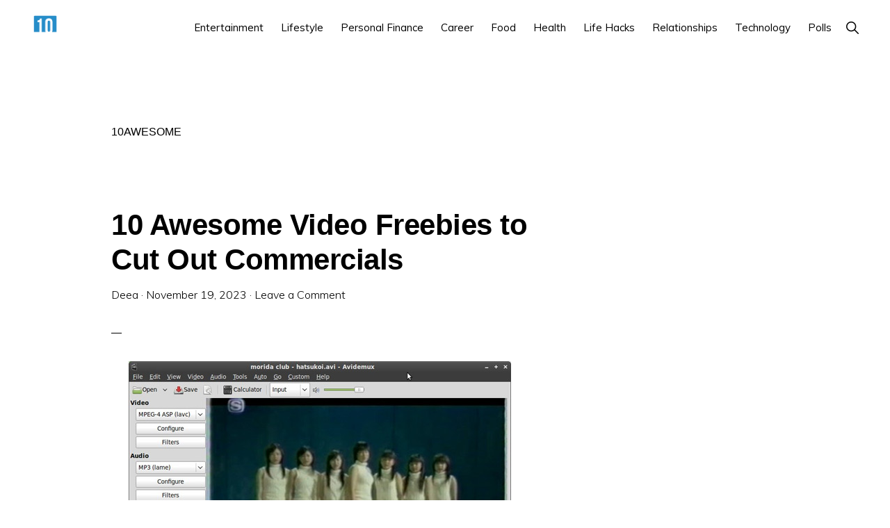

--- FILE ---
content_type: text/html; charset=UTF-8
request_url: https://10awesome.com/category/10awesome/
body_size: 10051
content:
<!DOCTYPE html>
<html lang="en-US">
<head >
<meta charset="UTF-8" />
<meta name="viewport" content="width=device-width, initial-scale=1" />
<meta name='robots' content='index, follow, max-image-preview:large, max-snippet:-1, max-video-preview:-1' />

	<!-- This site is optimized with the Yoast SEO plugin v23.0 - https://yoast.com/wordpress/plugins/seo/ -->
	<title>10Awesome Archives - https://10awesome.com</title>
	<link rel="canonical" href="https://10awesome.com/category/10awesome/" />
	<link rel="next" href="https://10awesome.com/category/10awesome/page/2/" />
	<script type="application/ld+json" class="yoast-schema-graph">{"@context":"https://schema.org","@graph":[{"@type":"CollectionPage","@id":"https://10awesome.com/category/10awesome/","url":"https://10awesome.com/category/10awesome/","name":"10Awesome Archives - https://10awesome.com","isPartOf":{"@id":"https://10awesome.com/#website"},"breadcrumb":{"@id":"https://10awesome.com/category/10awesome/#breadcrumb"},"inLanguage":"en-US"},{"@type":"BreadcrumbList","@id":"https://10awesome.com/category/10awesome/#breadcrumb","itemListElement":[{"@type":"ListItem","position":1,"name":"Home","item":"https://10awesome.com/"},{"@type":"ListItem","position":2,"name":"10Awesome"}]},{"@type":"WebSite","@id":"https://10awesome.com/#website","url":"https://10awesome.com/","name":"https://10awesome.com","description":"Awesome Top 10 Lists!","publisher":{"@id":"https://10awesome.com/#organization"},"potentialAction":[{"@type":"SearchAction","target":{"@type":"EntryPoint","urlTemplate":"https://10awesome.com/?s={search_term_string}"},"query-input":"required name=search_term_string"}],"inLanguage":"en-US"},{"@type":"Organization","@id":"https://10awesome.com/#organization","name":"https://10awesome.com","url":"https://10awesome.com/","logo":{"@type":"ImageObject","inLanguage":"en-US","@id":"https://10awesome.com/#/schema/logo/image/","url":"https://10awesome.com/wp-content/uploads/2016/11/10Awesome-square-logo-white-72-PNG.png","contentUrl":"https://10awesome.com/wp-content/uploads/2016/11/10Awesome-square-logo-white-72-PNG.png","width":903,"height":904,"caption":"https://10awesome.com"},"image":{"@id":"https://10awesome.com/#/schema/logo/image/"},"sameAs":["https://www.facebook.com/10Awesome","https://x.com/10awesome","https://www.pinterest.com/10awesome1/"]}]}</script>
	<!-- / Yoast SEO plugin. -->


<link rel='dns-prefetch' href='//fonts.googleapis.com' />
<link rel='dns-prefetch' href='//unpkg.com' />
<link rel="alternate" type="application/rss+xml" title="https://10awesome.com &raquo; Feed" href="https://10awesome.com/feed/" />
<link rel="alternate" type="application/rss+xml" title="https://10awesome.com &raquo; Comments Feed" href="https://10awesome.com/comments/feed/" />
<link rel="alternate" type="application/rss+xml" title="https://10awesome.com &raquo; 10Awesome Category Feed" href="https://10awesome.com/category/10awesome/feed/" />
<script>
window._wpemojiSettings = {"baseUrl":"https:\/\/s.w.org\/images\/core\/emoji\/15.0.3\/72x72\/","ext":".png","svgUrl":"https:\/\/s.w.org\/images\/core\/emoji\/15.0.3\/svg\/","svgExt":".svg","source":{"concatemoji":"https:\/\/10awesome.com\/wp-includes\/js\/wp-emoji-release.min.js?ver=6.5.7"}};
/*! This file is auto-generated */
!function(i,n){var o,s,e;function c(e){try{var t={supportTests:e,timestamp:(new Date).valueOf()};sessionStorage.setItem(o,JSON.stringify(t))}catch(e){}}function p(e,t,n){e.clearRect(0,0,e.canvas.width,e.canvas.height),e.fillText(t,0,0);var t=new Uint32Array(e.getImageData(0,0,e.canvas.width,e.canvas.height).data),r=(e.clearRect(0,0,e.canvas.width,e.canvas.height),e.fillText(n,0,0),new Uint32Array(e.getImageData(0,0,e.canvas.width,e.canvas.height).data));return t.every(function(e,t){return e===r[t]})}function u(e,t,n){switch(t){case"flag":return n(e,"\ud83c\udff3\ufe0f\u200d\u26a7\ufe0f","\ud83c\udff3\ufe0f\u200b\u26a7\ufe0f")?!1:!n(e,"\ud83c\uddfa\ud83c\uddf3","\ud83c\uddfa\u200b\ud83c\uddf3")&&!n(e,"\ud83c\udff4\udb40\udc67\udb40\udc62\udb40\udc65\udb40\udc6e\udb40\udc67\udb40\udc7f","\ud83c\udff4\u200b\udb40\udc67\u200b\udb40\udc62\u200b\udb40\udc65\u200b\udb40\udc6e\u200b\udb40\udc67\u200b\udb40\udc7f");case"emoji":return!n(e,"\ud83d\udc26\u200d\u2b1b","\ud83d\udc26\u200b\u2b1b")}return!1}function f(e,t,n){var r="undefined"!=typeof WorkerGlobalScope&&self instanceof WorkerGlobalScope?new OffscreenCanvas(300,150):i.createElement("canvas"),a=r.getContext("2d",{willReadFrequently:!0}),o=(a.textBaseline="top",a.font="600 32px Arial",{});return e.forEach(function(e){o[e]=t(a,e,n)}),o}function t(e){var t=i.createElement("script");t.src=e,t.defer=!0,i.head.appendChild(t)}"undefined"!=typeof Promise&&(o="wpEmojiSettingsSupports",s=["flag","emoji"],n.supports={everything:!0,everythingExceptFlag:!0},e=new Promise(function(e){i.addEventListener("DOMContentLoaded",e,{once:!0})}),new Promise(function(t){var n=function(){try{var e=JSON.parse(sessionStorage.getItem(o));if("object"==typeof e&&"number"==typeof e.timestamp&&(new Date).valueOf()<e.timestamp+604800&&"object"==typeof e.supportTests)return e.supportTests}catch(e){}return null}();if(!n){if("undefined"!=typeof Worker&&"undefined"!=typeof OffscreenCanvas&&"undefined"!=typeof URL&&URL.createObjectURL&&"undefined"!=typeof Blob)try{var e="postMessage("+f.toString()+"("+[JSON.stringify(s),u.toString(),p.toString()].join(",")+"));",r=new Blob([e],{type:"text/javascript"}),a=new Worker(URL.createObjectURL(r),{name:"wpTestEmojiSupports"});return void(a.onmessage=function(e){c(n=e.data),a.terminate(),t(n)})}catch(e){}c(n=f(s,u,p))}t(n)}).then(function(e){for(var t in e)n.supports[t]=e[t],n.supports.everything=n.supports.everything&&n.supports[t],"flag"!==t&&(n.supports.everythingExceptFlag=n.supports.everythingExceptFlag&&n.supports[t]);n.supports.everythingExceptFlag=n.supports.everythingExceptFlag&&!n.supports.flag,n.DOMReady=!1,n.readyCallback=function(){n.DOMReady=!0}}).then(function(){return e}).then(function(){var e;n.supports.everything||(n.readyCallback(),(e=n.source||{}).concatemoji?t(e.concatemoji):e.wpemoji&&e.twemoji&&(t(e.twemoji),t(e.wpemoji)))}))}((window,document),window._wpemojiSettings);
</script>
<link rel='stylesheet' id='monochrome-pro-css' href='https://10awesome.com/wp-content/themes/monochrome-pro/style.css?ver=1.6.1' media='all' />
<style id='monochrome-pro-inline-css'>

		.single .content .entry-content > p:first-of-type {
			font-size: 19px;
			font-style: italic;
			font-weight: 600;
		}
		
</style>
<style id='wp-emoji-styles-inline-css'>

	img.wp-smiley, img.emoji {
		display: inline !important;
		border: none !important;
		box-shadow: none !important;
		height: 1em !important;
		width: 1em !important;
		margin: 0 0.07em !important;
		vertical-align: -0.1em !important;
		background: none !important;
		padding: 0 !important;
	}
</style>
<link rel='stylesheet' id='wp-block-library-css' href='https://10awesome.com/wp-includes/css/dist/block-library/style.min.css?ver=6.5.7' media='all' />
<style id='classic-theme-styles-inline-css'>
/*! This file is auto-generated */
.wp-block-button__link{color:#fff;background-color:#32373c;border-radius:9999px;box-shadow:none;text-decoration:none;padding:calc(.667em + 2px) calc(1.333em + 2px);font-size:1.125em}.wp-block-file__button{background:#32373c;color:#fff;text-decoration:none}
</style>
<style id='global-styles-inline-css'>
body{--wp--preset--color--black: #000000;--wp--preset--color--cyan-bluish-gray: #abb8c3;--wp--preset--color--white: #ffffff;--wp--preset--color--pale-pink: #f78da7;--wp--preset--color--vivid-red: #cf2e2e;--wp--preset--color--luminous-vivid-orange: #ff6900;--wp--preset--color--luminous-vivid-amber: #fcb900;--wp--preset--color--light-green-cyan: #7bdcb5;--wp--preset--color--vivid-green-cyan: #00d084;--wp--preset--color--pale-cyan-blue: #8ed1fc;--wp--preset--color--vivid-cyan-blue: #0693e3;--wp--preset--color--vivid-purple: #9b51e0;--wp--preset--color--theme-primary: #0066cc;--wp--preset--color--theme-secondary: #0066cc;--wp--preset--gradient--vivid-cyan-blue-to-vivid-purple: linear-gradient(135deg,rgba(6,147,227,1) 0%,rgb(155,81,224) 100%);--wp--preset--gradient--light-green-cyan-to-vivid-green-cyan: linear-gradient(135deg,rgb(122,220,180) 0%,rgb(0,208,130) 100%);--wp--preset--gradient--luminous-vivid-amber-to-luminous-vivid-orange: linear-gradient(135deg,rgba(252,185,0,1) 0%,rgba(255,105,0,1) 100%);--wp--preset--gradient--luminous-vivid-orange-to-vivid-red: linear-gradient(135deg,rgba(255,105,0,1) 0%,rgb(207,46,46) 100%);--wp--preset--gradient--very-light-gray-to-cyan-bluish-gray: linear-gradient(135deg,rgb(238,238,238) 0%,rgb(169,184,195) 100%);--wp--preset--gradient--cool-to-warm-spectrum: linear-gradient(135deg,rgb(74,234,220) 0%,rgb(151,120,209) 20%,rgb(207,42,186) 40%,rgb(238,44,130) 60%,rgb(251,105,98) 80%,rgb(254,248,76) 100%);--wp--preset--gradient--blush-light-purple: linear-gradient(135deg,rgb(255,206,236) 0%,rgb(152,150,240) 100%);--wp--preset--gradient--blush-bordeaux: linear-gradient(135deg,rgb(254,205,165) 0%,rgb(254,45,45) 50%,rgb(107,0,62) 100%);--wp--preset--gradient--luminous-dusk: linear-gradient(135deg,rgb(255,203,112) 0%,rgb(199,81,192) 50%,rgb(65,88,208) 100%);--wp--preset--gradient--pale-ocean: linear-gradient(135deg,rgb(255,245,203) 0%,rgb(182,227,212) 50%,rgb(51,167,181) 100%);--wp--preset--gradient--electric-grass: linear-gradient(135deg,rgb(202,248,128) 0%,rgb(113,206,126) 100%);--wp--preset--gradient--midnight: linear-gradient(135deg,rgb(2,3,129) 0%,rgb(40,116,252) 100%);--wp--preset--font-size--small: 14px;--wp--preset--font-size--medium: 20px;--wp--preset--font-size--large: 22px;--wp--preset--font-size--x-large: 42px;--wp--preset--font-size--normal: 18px;--wp--preset--font-size--larger: 26px;--wp--preset--spacing--20: 0.44rem;--wp--preset--spacing--30: 0.67rem;--wp--preset--spacing--40: 1rem;--wp--preset--spacing--50: 1.5rem;--wp--preset--spacing--60: 2.25rem;--wp--preset--spacing--70: 3.38rem;--wp--preset--spacing--80: 5.06rem;--wp--preset--shadow--natural: 6px 6px 9px rgba(0, 0, 0, 0.2);--wp--preset--shadow--deep: 12px 12px 50px rgba(0, 0, 0, 0.4);--wp--preset--shadow--sharp: 6px 6px 0px rgba(0, 0, 0, 0.2);--wp--preset--shadow--outlined: 6px 6px 0px -3px rgba(255, 255, 255, 1), 6px 6px rgba(0, 0, 0, 1);--wp--preset--shadow--crisp: 6px 6px 0px rgba(0, 0, 0, 1);}:where(.is-layout-flex){gap: 0.5em;}:where(.is-layout-grid){gap: 0.5em;}body .is-layout-flex{display: flex;}body .is-layout-flex{flex-wrap: wrap;align-items: center;}body .is-layout-flex > *{margin: 0;}body .is-layout-grid{display: grid;}body .is-layout-grid > *{margin: 0;}:where(.wp-block-columns.is-layout-flex){gap: 2em;}:where(.wp-block-columns.is-layout-grid){gap: 2em;}:where(.wp-block-post-template.is-layout-flex){gap: 1.25em;}:where(.wp-block-post-template.is-layout-grid){gap: 1.25em;}.has-black-color{color: var(--wp--preset--color--black) !important;}.has-cyan-bluish-gray-color{color: var(--wp--preset--color--cyan-bluish-gray) !important;}.has-white-color{color: var(--wp--preset--color--white) !important;}.has-pale-pink-color{color: var(--wp--preset--color--pale-pink) !important;}.has-vivid-red-color{color: var(--wp--preset--color--vivid-red) !important;}.has-luminous-vivid-orange-color{color: var(--wp--preset--color--luminous-vivid-orange) !important;}.has-luminous-vivid-amber-color{color: var(--wp--preset--color--luminous-vivid-amber) !important;}.has-light-green-cyan-color{color: var(--wp--preset--color--light-green-cyan) !important;}.has-vivid-green-cyan-color{color: var(--wp--preset--color--vivid-green-cyan) !important;}.has-pale-cyan-blue-color{color: var(--wp--preset--color--pale-cyan-blue) !important;}.has-vivid-cyan-blue-color{color: var(--wp--preset--color--vivid-cyan-blue) !important;}.has-vivid-purple-color{color: var(--wp--preset--color--vivid-purple) !important;}.has-black-background-color{background-color: var(--wp--preset--color--black) !important;}.has-cyan-bluish-gray-background-color{background-color: var(--wp--preset--color--cyan-bluish-gray) !important;}.has-white-background-color{background-color: var(--wp--preset--color--white) !important;}.has-pale-pink-background-color{background-color: var(--wp--preset--color--pale-pink) !important;}.has-vivid-red-background-color{background-color: var(--wp--preset--color--vivid-red) !important;}.has-luminous-vivid-orange-background-color{background-color: var(--wp--preset--color--luminous-vivid-orange) !important;}.has-luminous-vivid-amber-background-color{background-color: var(--wp--preset--color--luminous-vivid-amber) !important;}.has-light-green-cyan-background-color{background-color: var(--wp--preset--color--light-green-cyan) !important;}.has-vivid-green-cyan-background-color{background-color: var(--wp--preset--color--vivid-green-cyan) !important;}.has-pale-cyan-blue-background-color{background-color: var(--wp--preset--color--pale-cyan-blue) !important;}.has-vivid-cyan-blue-background-color{background-color: var(--wp--preset--color--vivid-cyan-blue) !important;}.has-vivid-purple-background-color{background-color: var(--wp--preset--color--vivid-purple) !important;}.has-black-border-color{border-color: var(--wp--preset--color--black) !important;}.has-cyan-bluish-gray-border-color{border-color: var(--wp--preset--color--cyan-bluish-gray) !important;}.has-white-border-color{border-color: var(--wp--preset--color--white) !important;}.has-pale-pink-border-color{border-color: var(--wp--preset--color--pale-pink) !important;}.has-vivid-red-border-color{border-color: var(--wp--preset--color--vivid-red) !important;}.has-luminous-vivid-orange-border-color{border-color: var(--wp--preset--color--luminous-vivid-orange) !important;}.has-luminous-vivid-amber-border-color{border-color: var(--wp--preset--color--luminous-vivid-amber) !important;}.has-light-green-cyan-border-color{border-color: var(--wp--preset--color--light-green-cyan) !important;}.has-vivid-green-cyan-border-color{border-color: var(--wp--preset--color--vivid-green-cyan) !important;}.has-pale-cyan-blue-border-color{border-color: var(--wp--preset--color--pale-cyan-blue) !important;}.has-vivid-cyan-blue-border-color{border-color: var(--wp--preset--color--vivid-cyan-blue) !important;}.has-vivid-purple-border-color{border-color: var(--wp--preset--color--vivid-purple) !important;}.has-vivid-cyan-blue-to-vivid-purple-gradient-background{background: var(--wp--preset--gradient--vivid-cyan-blue-to-vivid-purple) !important;}.has-light-green-cyan-to-vivid-green-cyan-gradient-background{background: var(--wp--preset--gradient--light-green-cyan-to-vivid-green-cyan) !important;}.has-luminous-vivid-amber-to-luminous-vivid-orange-gradient-background{background: var(--wp--preset--gradient--luminous-vivid-amber-to-luminous-vivid-orange) !important;}.has-luminous-vivid-orange-to-vivid-red-gradient-background{background: var(--wp--preset--gradient--luminous-vivid-orange-to-vivid-red) !important;}.has-very-light-gray-to-cyan-bluish-gray-gradient-background{background: var(--wp--preset--gradient--very-light-gray-to-cyan-bluish-gray) !important;}.has-cool-to-warm-spectrum-gradient-background{background: var(--wp--preset--gradient--cool-to-warm-spectrum) !important;}.has-blush-light-purple-gradient-background{background: var(--wp--preset--gradient--blush-light-purple) !important;}.has-blush-bordeaux-gradient-background{background: var(--wp--preset--gradient--blush-bordeaux) !important;}.has-luminous-dusk-gradient-background{background: var(--wp--preset--gradient--luminous-dusk) !important;}.has-pale-ocean-gradient-background{background: var(--wp--preset--gradient--pale-ocean) !important;}.has-electric-grass-gradient-background{background: var(--wp--preset--gradient--electric-grass) !important;}.has-midnight-gradient-background{background: var(--wp--preset--gradient--midnight) !important;}.has-small-font-size{font-size: var(--wp--preset--font-size--small) !important;}.has-medium-font-size{font-size: var(--wp--preset--font-size--medium) !important;}.has-large-font-size{font-size: var(--wp--preset--font-size--large) !important;}.has-x-large-font-size{font-size: var(--wp--preset--font-size--x-large) !important;}
.wp-block-navigation a:where(:not(.wp-element-button)){color: inherit;}
:where(.wp-block-post-template.is-layout-flex){gap: 1.25em;}:where(.wp-block-post-template.is-layout-grid){gap: 1.25em;}
:where(.wp-block-columns.is-layout-flex){gap: 2em;}:where(.wp-block-columns.is-layout-grid){gap: 2em;}
.wp-block-pullquote{font-size: 1.5em;line-height: 1.6;}
</style>
<link rel='stylesheet' id='contact-form-7-css' href='https://10awesome.com/wp-content/plugins/contact-form-7/includes/css/styles.css?ver=5.9.6' media='all' />
<link rel='stylesheet' id='monochrome-fonts-css' href='//fonts.googleapis.com/css?family=Muli%3A300%2C300i%2C400%2C400i%2C600%2C600i%7COpen+Sans+Condensed%3A300&#038;ver=1.6.1' media='all' />
<link rel='stylesheet' id='monochrome-ionicons-css' href='//unpkg.com/ionicons@4.1.2/dist/css/ionicons.min.css?ver=1.6.1' media='all' />
<link rel='stylesheet' id='monochrome-pro-gutenberg-css' href='https://10awesome.com/wp-content/themes/monochrome-pro/lib/gutenberg/front-end.css?ver=1.6.1' media='all' />
<style id='monochrome-pro-gutenberg-inline-css'>
.gb-block-post-grid .gb-post-grid-items .gb-block-post-grid-title a:hover {
	color: #0066cc;
}

.site-container .wp-block-button .wp-block-button__link {
	background-color: #0066cc;
}

.wp-block-button .wp-block-button__link:not(.has-background),
.wp-block-button .wp-block-button__link:not(.has-background):focus,
.wp-block-button .wp-block-button__link:not(.has-background):hover {
	color: #ffffff;
}

.site-container .wp-block-button.is-style-outline .wp-block-button__link {
	color: #0066cc;
}

.site-container .wp-block-button.is-style-outline .wp-block-button__link:focus,
.site-container .wp-block-button.is-style-outline .wp-block-button__link:hover {
	color: #2389ef;
}

.site-container .wp-block-pullquote.is-style-solid-color {
	background-color: #0066cc;
}		.site-container .has-small-font-size {
			font-size: 14px;
		}		.site-container .has-normal-font-size {
			font-size: 18px;
		}		.site-container .has-large-font-size {
			font-size: 22px;
		}		.site-container .has-larger-font-size {
			font-size: 26px;
		}		.site-container .has-theme-primary-color,
		.site-container .wp-block-button .wp-block-button__link.has-theme-primary-color,
		.site-container .wp-block-button.is-style-outline .wp-block-button__link.has-theme-primary-color {
			color: #0066cc;
		}

		.site-container .has-theme-primary-background-color,
		.site-container .wp-block-button .wp-block-button__link.has-theme-primary-background-color,
		.site-container .wp-block-pullquote.is-style-solid-color.has-theme-primary-background-color {
			background-color: #0066cc;
		}		.site-container .has-theme-secondary-color,
		.site-container .wp-block-button .wp-block-button__link.has-theme-secondary-color,
		.site-container .wp-block-button.is-style-outline .wp-block-button__link.has-theme-secondary-color {
			color: #0066cc;
		}

		.site-container .has-theme-secondary-background-color,
		.site-container .wp-block-button .wp-block-button__link.has-theme-secondary-background-color,
		.site-container .wp-block-pullquote.is-style-solid-color.has-theme-secondary-background-color {
			background-color: #0066cc;
		}
</style>
<script src="https://10awesome.com/wp-includes/js/jquery/jquery.min.js?ver=3.7.1" id="jquery-core-js"></script>
<script src="https://10awesome.com/wp-includes/js/jquery/jquery-migrate.min.js?ver=3.4.1" id="jquery-migrate-js"></script>
<link rel="https://api.w.org/" href="https://10awesome.com/wp-json/" /><link rel="alternate" type="application/json" href="https://10awesome.com/wp-json/wp/v2/categories/1883" /><link rel="EditURI" type="application/rsd+xml" title="RSD" href="https://10awesome.com/xmlrpc.php?rsd" />
<meta name="generator" content="WordPress 6.5.7" />
<style type="text/css">.aawp .aawp-tb__row--highlight{background-color:#256aaf;}.aawp .aawp-tb__row--highlight{color:#256aaf;}.aawp .aawp-tb__row--highlight a{color:#256aaf;}</style><!-- Google tag (gtag.js) -->
<script async src="https://www.googletagmanager.com/gtag/js?id=G-0QY718WT89"></script>
<script>
  window.dataLayer = window.dataLayer || [];
  function gtag(){dataLayer.push(arguments);}
  gtag('js', new Date());

  gtag('config', 'G-0QY718WT89');
</script><link rel="icon" href="https://10awesome.com/wp-content/themes/monochrome-pro/images/favicon.ico" />
<link rel="pingback" href="https://10awesome.com/xmlrpc.php" />
</head>
<body class="archive category category-10awesome category-1883 wp-custom-logo wp-embed-responsive aawp-custom header-full-width content-sidebar genesis-breadcrumbs-hidden"><div class="site-container"><ul class="genesis-skip-link"><li><a href="#genesis-nav-primary" class="screen-reader-shortcut"> Skip to primary navigation</a></li><li><a href="#genesis-content" class="screen-reader-shortcut"> Skip to main content</a></li><li><a href="#genesis-sidebar-primary" class="screen-reader-shortcut"> Skip to primary sidebar</a></li></ul><header class="site-header"><div class="wrap"><div class="title-area"><a href="https://10awesome.com/" class="custom-logo-link" rel="home"><img width="903" height="904" src="https://10awesome.com/wp-content/uploads/2016/11/10Awesome-square-logo-white-72-PNG.png" class="custom-logo" alt="https://10awesome.com" decoding="async" fetchpriority="high" srcset="https://10awesome.com/wp-content/uploads/2016/11/10Awesome-square-logo-white-72-PNG.png 903w, https://10awesome.com/wp-content/uploads/2016/11/10Awesome-square-logo-white-72-PNG-150x150.png 150w, https://10awesome.com/wp-content/uploads/2016/11/10Awesome-square-logo-white-72-PNG-300x300.png 300w, https://10awesome.com/wp-content/uploads/2016/11/10Awesome-square-logo-white-72-PNG-768x769.png 768w, https://10awesome.com/wp-content/uploads/2016/11/10Awesome-square-logo-white-72-PNG-696x697.png 696w, https://10awesome.com/wp-content/uploads/2016/11/10Awesome-square-logo-white-72-PNG-420x420.png 420w, https://10awesome.com/wp-content/uploads/2016/11/10Awesome-square-logo-white-72-PNG-800x801.png 800w, https://10awesome.com/wp-content/uploads/2016/11/10Awesome-square-logo-white-72-PNG-600x600.png 600w" sizes="(max-width: 903px) 100vw, 903px" /></a><p class="site-title">https://10awesome.com</p><p class="site-description">Awesome Top 10 Lists!</p></div><nav class="nav-primary" aria-label="Main" id="genesis-nav-primary"><div class="wrap"><ul id="menu-main-menu" class="menu genesis-nav-menu menu-primary js-superfish"><li id="menu-item-9144" class="menu-item menu-item-type-taxonomy menu-item-object-category menu-item-has-children menu-item-9144"><a href="https://10awesome.com/category/entertainment/"><span >Entertainment</span></a>
<ul class="sub-menu">
	<li id="menu-item-9138" class="menu-item menu-item-type-taxonomy menu-item-object-category menu-item-9138"><a href="https://10awesome.com/category/books/"><span >Books</span></a></li>
	<li id="menu-item-9152" class="menu-item menu-item-type-taxonomy menu-item-object-category menu-item-9152"><a href="https://10awesome.com/category/hobbies/"><span >Hobbies</span></a></li>
	<li id="menu-item-9156" class="menu-item menu-item-type-taxonomy menu-item-object-category menu-item-9156"><a href="https://10awesome.com/category/movies/"><span >Movies</span></a></li>
	<li id="menu-item-9168" class="menu-item menu-item-type-taxonomy menu-item-object-category menu-item-9168"><a href="https://10awesome.com/category/travel/"><span >Travel</span></a></li>
	<li id="menu-item-26080" class="menu-item menu-item-type-taxonomy menu-item-object-category menu-item-26080"><a href="https://10awesome.com/category/style/"><span >Style</span></a></li>
	<li id="menu-item-28660" class="menu-item menu-item-type-custom menu-item-object-custom menu-item-28660"><a href="https://10awesome.com/most-androgynous-celebrities/"><span >Most Androgynous Celebrities</span></a></li>
	<li id="menu-item-28663" class="menu-item menu-item-type-custom menu-item-object-custom menu-item-28663"><a href="https://10awesome.com/country-songs-involving-alcohol/"><span >Country Songs Involving Alcohol</span></a></li>
	<li id="menu-item-28664" class="menu-item menu-item-type-custom menu-item-object-custom menu-item-28664"><a href="https://10awesome.com/10-awesome-video-freebies-to-cut-out-commercials/"><span >10 Awesome Video Freebies to Cut Out Commercials</span></a></li>
	<li id="menu-item-28665" class="menu-item menu-item-type-custom menu-item-object-custom menu-item-28665"><a href="https://10awesome.com/10-awesome-witches-of-all-times/"><span >10 Awesome Witches of All Time</span></a></li>
	<li id="menu-item-28666" class="menu-item menu-item-type-custom menu-item-object-custom menu-item-28666"><a href="https://10awesome.com/best-christmas-text-messages/write-your-text-here/"><span >Best Christmas Text Messages</span></a></li>
	<li id="menu-item-28673" class="menu-item menu-item-type-custom menu-item-object-custom menu-item-28673"><a href="https://10awesome.com/10-fun-facts-rock-n-roll-hall-fame/"><span >10 Fun Facts &#8211; Rock n Roll Hall of Fame</span></a></li>
</ul>
</li>
<li id="menu-item-9268" class="menu-item menu-item-type-taxonomy menu-item-object-category menu-item-has-children menu-item-9268"><a href="https://10awesome.com/category/lifestyle/"><span >Lifestyle</span></a>
<ul class="sub-menu">
	<li id="menu-item-9269" class="menu-item menu-item-type-taxonomy menu-item-object-category menu-item-9269"><a href="https://10awesome.com/category/beauty/"><span >Beauty</span></a></li>
	<li id="menu-item-9271" class="menu-item menu-item-type-taxonomy menu-item-object-category menu-item-9271"><a href="https://10awesome.com/category/fashion/"><span >Fashion</span></a></li>
	<li id="menu-item-9140" class="menu-item menu-item-type-taxonomy menu-item-object-category menu-item-9140"><a href="https://10awesome.com/category/clothing/"><span >Clothing</span></a></li>
	<li id="menu-item-9270" class="menu-item menu-item-type-taxonomy menu-item-object-category menu-item-9270"><a href="https://10awesome.com/category/culture/"><span >Culture</span></a></li>
	<li id="menu-item-9150" class="menu-item menu-item-type-taxonomy menu-item-object-category menu-item-9150"><a href="https://10awesome.com/category/grooming/"><span >Grooming</span></a></li>
	<li id="menu-item-9273" class="menu-item menu-item-type-taxonomy menu-item-object-category menu-item-9273"><a href="https://10awesome.com/category/arts/"><span >Arts</span></a></li>
	<li id="menu-item-9164" class="menu-item menu-item-type-taxonomy menu-item-object-category menu-item-9164"><a href="https://10awesome.com/category/shopping/"><span >Shopping</span></a></li>
	<li id="menu-item-28668" class="menu-item menu-item-type-custom menu-item-object-custom menu-item-28668"><a href="https://10awesome.com/10-of-the-most-multi-talented-people-of-all-time/"><span >10 of The Most Talented People of All Time</span></a></li>
	<li id="menu-item-28670" class="menu-item menu-item-type-custom menu-item-object-custom menu-item-28670"><a href="https://10awesome.com/6-btk-killer-facts/"><span >6 BTK Killer Facts</span></a></li>
	<li id="menu-item-28672" class="menu-item menu-item-type-custom menu-item-object-custom menu-item-28672"><a href="https://10awesome.com/ten-facts-about-vlad-the-impaler/"><span >10 Facts About Vlad The Impaler</span></a></li>
</ul>
</li>
<li id="menu-item-9160" class="menu-item menu-item-type-taxonomy menu-item-object-category menu-item-has-children menu-item-9160"><a href="https://10awesome.com/category/personal-finance/"><span >Personal Finance</span></a>
<ul class="sub-menu">
	<li id="menu-item-9137" class="menu-item menu-item-type-taxonomy menu-item-object-category menu-item-9137"><a href="https://10awesome.com/category/banking/"><span >Banking</span></a></li>
	<li id="menu-item-9141" class="menu-item menu-item-type-taxonomy menu-item-object-category menu-item-9141"><a href="https://10awesome.com/category/credit-cards/"><span >Credit Cards</span></a></li>
	<li id="menu-item-9153" class="menu-item menu-item-type-taxonomy menu-item-object-category menu-item-9153"><a href="https://10awesome.com/category/insurance/"><span >Insurance</span></a></li>
	<li id="menu-item-9154" class="menu-item menu-item-type-taxonomy menu-item-object-category menu-item-9154"><a href="https://10awesome.com/category/investing/"><span >Investing</span></a></li>
	<li id="menu-item-9163" class="menu-item menu-item-type-taxonomy menu-item-object-category menu-item-9163"><a href="https://10awesome.com/category/saving/"><span >Saving</span></a></li>
	<li id="menu-item-9166" class="menu-item menu-item-type-taxonomy menu-item-object-category menu-item-9166"><a href="https://10awesome.com/category/taxes/"><span >Taxes</span></a></li>
</ul>
</li>
<li id="menu-item-9133" class="menu-item menu-item-type-taxonomy menu-item-object-category menu-item-has-children menu-item-9133"><a href="https://10awesome.com/category/career/"><span >Career</span></a>
<ul class="sub-menu">
	<li id="menu-item-9143" class="menu-item menu-item-type-taxonomy menu-item-object-category menu-item-9143"><a href="https://10awesome.com/category/education/"><span >Education</span></a></li>
	<li id="menu-item-9145" class="menu-item menu-item-type-taxonomy menu-item-object-category menu-item-9145"><a href="https://10awesome.com/category/entrepreneurship/"><span >Entrepreneurship</span></a></li>
	<li id="menu-item-28661" class="menu-item menu-item-type-custom menu-item-object-custom menu-item-28661"><a href="https://10awesome.com/10-greatest-generals-of-world-war-ii/"><span >10 Greatest Generals of World War 2</span></a></li>
	<li id="menu-item-28662" class="menu-item menu-item-type-custom menu-item-object-custom menu-item-28662"><a href="https://10awesome.com/facts-about-the-spanish-american-war/"><span >Facts About The Spanish American War</span></a></li>
</ul>
</li>
<li id="menu-item-9148" class="menu-item menu-item-type-taxonomy menu-item-object-category menu-item-9148"><a href="https://10awesome.com/category/food/"><span >Food</span></a></li>
<li id="menu-item-9151" class="menu-item menu-item-type-taxonomy menu-item-object-category menu-item-has-children menu-item-9151"><a href="https://10awesome.com/category/health/"><span >Health</span></a>
<ul class="sub-menu">
	<li id="menu-item-9147" class="menu-item menu-item-type-taxonomy menu-item-object-category menu-item-9147"><a href="https://10awesome.com/category/fitness/"><span >Fitness</span></a></li>
	<li id="menu-item-9157" class="menu-item menu-item-type-taxonomy menu-item-object-category menu-item-9157"><a href="https://10awesome.com/category/nutrition/"><span >Nutrition</span></a></li>
	<li id="menu-item-28667" class="menu-item menu-item-type-custom menu-item-object-custom menu-item-28667"><a href="https://10awesome.com/10-vestigial-structures-the-most-controversial-human-organs/"><span >10 Vestigial Structures The Most Controversial Human Organs</span></a></li>
	<li id="menu-item-28669" class="menu-item menu-item-type-custom menu-item-object-custom menu-item-28669"><a href="https://10awesome.com/10-facts-about-tapeworms/"><span >10 Facts About Tapeworms</span></a></li>
	<li id="menu-item-28671" class="menu-item menu-item-type-custom menu-item-object-custom menu-item-28671"><a href="https://10awesome.com/most-powerful-stones-and-crystals/"><span >Most Powerful Stones &#038; Crystals</span></a></li>
</ul>
</li>
<li id="menu-item-9155" class="menu-item menu-item-type-taxonomy menu-item-object-category menu-item-has-children menu-item-9155"><a href="https://10awesome.com/category/life-hacks/"><span >Life Hacks</span></a>
<ul class="sub-menu">
	<li id="menu-item-9149" class="menu-item menu-item-type-taxonomy menu-item-object-category menu-item-9149"><a href="https://10awesome.com/category/general-tips/"><span >General Tips</span></a></li>
	<li id="menu-item-9158" class="menu-item menu-item-type-taxonomy menu-item-object-category menu-item-9158"><a href="https://10awesome.com/category/organization/"><span >Organization</span></a></li>
	<li id="menu-item-9159" class="menu-item menu-item-type-taxonomy menu-item-object-category menu-item-9159"><a href="https://10awesome.com/category/personal-development/"><span >Personal Development</span></a></li>
	<li id="menu-item-9161" class="menu-item menu-item-type-taxonomy menu-item-object-category menu-item-9161"><a href="https://10awesome.com/category/productivity/"><span >Productivity</span></a></li>
</ul>
</li>
<li id="menu-item-9162" class="menu-item menu-item-type-taxonomy menu-item-object-category menu-item-has-children menu-item-9162"><a href="https://10awesome.com/category/relationships/"><span >Relationships</span></a>
<ul class="sub-menu">
	<li id="menu-item-9142" class="menu-item menu-item-type-taxonomy menu-item-object-category menu-item-9142"><a href="https://10awesome.com/category/dating/"><span >Dating</span></a></li>
	<li id="menu-item-9146" class="menu-item menu-item-type-taxonomy menu-item-object-category menu-item-9146"><a href="https://10awesome.com/category/family/"><span >Family</span></a></li>
</ul>
</li>
<li id="menu-item-9167" class="menu-item menu-item-type-taxonomy menu-item-object-category menu-item-9167"><a href="https://10awesome.com/category/technology/"><span >Technology</span></a></li>
<li id="menu-item-28129" class="menu-item menu-item-type-taxonomy menu-item-object-category menu-item-28129"><a href="https://10awesome.com/category/polls/"><span >Polls</span></a></li>
<li class="menu-item"><a href="#header-search-wrap" aria-controls="header-search-wrap" aria-expanded="false" role="button" class="toggle-header-search"><span class="screen-reader-text">Show Search</span><span class="ionicons ion-ios-search"></span></a></li></ul></div></nav><div id="header-search-wrap" class="header-search-wrap"><form class="search-form" method="get" action="https://10awesome.com/" role="search"><label class="search-form-label screen-reader-text" for="searchform-1">Search this website</label><input class="search-form-input" type="search" name="s" id="searchform-1" placeholder="Search this website"><input class="search-form-submit" type="submit" value="Search"><meta content="https://10awesome.com/?s={s}"></form> <a href="#" role="button" aria-expanded="false" aria-controls="header-search-wrap" class="toggle-header-search close"><span class="screen-reader-text">Hide Search</span><span class="ionicons ion-ios-close"></span></a></div></div></header><div class="site-inner"><div class="content-sidebar-wrap"><main class="content" id="genesis-content"><div class="archive-description taxonomy-archive-description taxonomy-description"><h1 class="archive-title">10Awesome</h1></div><article class="post-5665 post type-post status-publish format-standard category-10awesome category-movies tag-freebies tag-freeware tag-science-2 tag-software tag-video-editing entry has-post-thumbnail" aria-label="10 Awesome Video Freebies to Cut Out Commercials"><header class="entry-header"><h2 class="entry-title"><a class="entry-title-link" rel="bookmark" href="https://10awesome.com/10-awesome-video-freebies-to-cut-out-commercials/">10 Awesome Video Freebies to Cut Out Commercials</a></h2>
<p class="entry-meta"><span class="entry-author"><a href="https://10awesome.com/author/deea/" class="entry-author-link" rel="author"><span class="entry-author-name">Deea</span></a></span> &middot; <time class="entry-time">November 19, 2023</time> &middot; <span class="entry-comments-link"><a href="https://10awesome.com/10-awesome-video-freebies-to-cut-out-commercials/#respond">Leave a Comment</a></span> </p></header><div class="entry-content"><a class="entry-image-link" href="https://10awesome.com/10-awesome-video-freebies-to-cut-out-commercials/" aria-hidden="true" tabindex="-1"><img width="550" height="372" src="https://10awesome.com/wp-content/uploads/2011/10/avidemux.jpg" class="aligncenter post-image entry-image" alt="" decoding="async" srcset="https://10awesome.com/wp-content/uploads/2011/10/avidemux.jpg 550w, https://10awesome.com/wp-content/uploads/2011/10/avidemux-300x202.jpg 300w" sizes="(max-width: 550px) 100vw, 550px" /></a><p>To find a good and at the same time free video editor is not an easy matter. So let&#8217;s figure out what is what and test today&#8217;s popular video editing software on their capability to remove commercials from various video formats.</p>
</div></article><article class="post-12201 post type-post status-publish format-standard has-post-thumbnail category-10awesome category-books tag-art tag-books tag-inspiration entry" aria-label="10 Love Quotes Written by Science &#8211; Fiction and Fantasy Authors"><header class="entry-header"><h2 class="entry-title"><a class="entry-title-link" rel="bookmark" href="https://10awesome.com/10-love-quotes-written-by-science-fiction-and-fantasy-authors/">10 Love Quotes Written by Science &#8211; Fiction and Fantasy Authors</a></h2>
<p class="entry-meta"><span class="entry-author"><a href="https://10awesome.com/author/daniel/" class="entry-author-link" rel="author"><span class="entry-author-name">Daniel</span></a></span> &middot; <time class="entry-time">January 7, 2020</time> &middot; <span class="entry-comments-link"><a href="https://10awesome.com/10-love-quotes-written-by-science-fiction-and-fantasy-authors/#respond">Leave a Comment</a></span> </p></header><div class="entry-content"><a class="entry-image-link" href="https://10awesome.com/10-love-quotes-written-by-science-fiction-and-fantasy-authors/" aria-hidden="true" tabindex="-1"><img width="700" height="500" src="https://10awesome.com/wp-content/uploads/2013/03/typewriter-with-sheets.jpg" class="aligncenter post-image entry-image" alt="Typewriter with crumpled sheets next to it" decoding="async" loading="lazy" srcset="https://10awesome.com/wp-content/uploads/2013/03/typewriter-with-sheets.jpg 700w, https://10awesome.com/wp-content/uploads/2013/03/typewriter-with-sheets-300x214.jpg 300w, https://10awesome.com/wp-content/uploads/2013/03/typewriter-with-sheets-100x70.jpg 100w, https://10awesome.com/wp-content/uploads/2013/03/typewriter-with-sheets-696x497.jpg 696w, https://10awesome.com/wp-content/uploads/2013/03/typewriter-with-sheets-588x420.jpg 588w" sizes="(max-width: 700px) 100vw, 700px" /></a><p>How does science-fiction or fantasy deal with emotional matters? Let&#8217;s take a look to some beautiful quotes about love and relationships that famous SF&#038;Fantasy writers shared with all of us in their books.</p>
</div></article><article class="post-140 post type-post status-publish format-standard category-10awesome category-technology tag-design tag-innovation tag-watches entry has-post-thumbnail" aria-label="10 Amazing Watches"><header class="entry-header"><h2 class="entry-title"><a class="entry-title-link" rel="bookmark" href="https://10awesome.com/10-amazing-watches/">10 Amazing Watches</a></h2>
<p class="entry-meta"> &middot; <time class="entry-time">October 16, 2019</time> &middot; <span class="entry-comments-link"><a href="https://10awesome.com/10-amazing-watches/#comments">1 Comment</a></span> </p></header><div class="entry-content"><a class="entry-image-link" href="https://10awesome.com/10-amazing-watches/" aria-hidden="true" tabindex="-1"><img width="640" height="550" src="https://10awesome.com/wp-content/uploads/2010/05/MB3.jpg" class="aligncenter post-image entry-image" alt="" decoding="async" loading="lazy" srcset="https://10awesome.com/wp-content/uploads/2010/05/MB3.jpg 640w, https://10awesome.com/wp-content/uploads/2010/05/MB3-300x257.jpg 300w" sizes="(max-width: 640px) 100vw, 640px" /></a><p>We tried to find some extraordinary models, with great designs and innovations.</p>
</div></article><article class="post-8839 post type-post status-publish format-standard category-10awesome category-movies tag-1815 tag-best tag-horror-movies tag-present tag-saw tag-the-descent tag-the-grudge tag-top-10 entry has-post-thumbnail" aria-label="Top 10 Best Horror Movies Since 2000"><header class="entry-header"><h2 class="entry-title"><a class="entry-title-link" rel="bookmark" href="https://10awesome.com/top-10-best-horror-movies-since-2000/">Top 10 Best Horror Movies Since 2000</a></h2>
<p class="entry-meta"><span class="entry-author"><a href="https://10awesome.com/author/deea/" class="entry-author-link" rel="author"><span class="entry-author-name">Deea</span></a></span> &middot; <time class="entry-time">October 3, 2019</time> &middot; <span class="entry-comments-link"><a href="https://10awesome.com/top-10-best-horror-movies-since-2000/#respond">Leave a Comment</a></span> </p></header><div class="entry-content"><a class="entry-image-link" href="https://10awesome.com/top-10-best-horror-movies-since-2000/" aria-hidden="true" tabindex="-1"><img width="630" height="573" src="https://10awesome.com/wp-content/uploads/2013/02/28-days-later_jpg_630x573_q85.jpg" class="aligncenter post-image entry-image" alt="Top 10 Best Horror Movies since 2000 (10)" decoding="async" loading="lazy" srcset="https://10awesome.com/wp-content/uploads/2013/02/28-days-later_jpg_630x573_q85.jpg 630w, https://10awesome.com/wp-content/uploads/2013/02/28-days-later_jpg_630x573_q85-300x272.jpg 300w" sizes="(max-width: 630px) 100vw, 630px" /></a><p>There are a lot of horror movies, some good, some downright disgusting, but all of them extremely scary. It seems that some of the best horror movies emerged in the last 10 years alone, so a top 50 best horror movies would be better suited. However, we have compiled a list of the best 10 [&hellip;]</p>
</div></article><article class="post-2708 post type-post status-publish format-standard category-10awesome tag-image tag-inspiration tag-photo tag-psychedelic tag-trippy entry has-post-thumbnail" aria-label="10 Psychedelic Images To Enjoy"><header class="entry-header"><h2 class="entry-title"><a class="entry-title-link" rel="bookmark" href="https://10awesome.com/10-psychedelic-images-to-enjoy/">10 Psychedelic Images To Enjoy</a></h2>
<p class="entry-meta"> &middot; <time class="entry-time">July 18, 2019</time> &middot; <span class="entry-comments-link"><a href="https://10awesome.com/10-psychedelic-images-to-enjoy/#comments">6 Comments</a></span> </p></header><div class="entry-content"><a class="entry-image-link" href="https://10awesome.com/10-psychedelic-images-to-enjoy/" aria-hidden="true" tabindex="-1"><img width="504" height="763" src="https://10awesome.com/wp-content/uploads/2010/12/some_bars.jpg" class="aligncenter post-image entry-image" alt="" decoding="async" loading="lazy" srcset="https://10awesome.com/wp-content/uploads/2010/12/some_bars.jpg 504w, https://10awesome.com/wp-content/uploads/2010/12/some_bars-198x300.jpg 198w" sizes="(max-width: 504px) 100vw, 504px" /></a><p>Trippy images are always fun to look at. Being either digital manipulations of photos or vector graphics, these eye-candies are inspirational in every moment of the day. Spice up your website or social network profile with some psychedelic flavors. There are plenty of them, here is just a taste!</p>
</div></article><div class="archive-pagination pagination" role="navigation" aria-label="Pagination"><ul><li class="active" ><a href="https://10awesome.com/category/10awesome/" aria-current="page"><span class="screen-reader-text">Page</span> 1</a></li>
<li><a href="https://10awesome.com/category/10awesome/page/2/"><span class="screen-reader-text">Page</span> 2</a></li>
<li><a href="https://10awesome.com/category/10awesome/page/3/"><span class="screen-reader-text">Page</span> 3</a></li>
<li class="pagination-omission"><span class="screen-reader-text">Interim pages omitted</span> &#x02026;</li> 
<li><a href="https://10awesome.com/category/10awesome/page/74/"><span class="screen-reader-text">Page</span> 74</a></li>
<li class="pagination-next"><a href="https://10awesome.com/category/10awesome/page/2/" ><span class="screen-reader-text">Go to</span> Next Page &#x000BB;</a></li>
</ul></div>
</main><aside class="sidebar sidebar-primary widget-area" role="complementary" aria-label="Primary Sidebar" id="genesis-sidebar-primary"><h2 class="genesis-sidebar-title screen-reader-text">Primary Sidebar</h2></aside></div></div></div><footer class="site-footer"><div class="wrap"><p><a class="footer-logo-link" href="https://10awesome.com/"><img class="footer-logo" src="https://10awesome.com/wp-content/uploads/2016/11/10Awesome-square-logo-white-72-PNG.png" alt="https://10awesome.com" /></a></p><p>Copyright &#x000A9;&nbsp;2026 · All Rights Reserved - <a href="https://10awesome.com">10 Awesome</a></p><nav class="nav-secondary" aria-label="Secondary"><div class="wrap"><ul id="menu-footer-menu-2" class="menu genesis-nav-menu menu-secondary js-superfish"><li id="menu-item-29524" class="menu-item menu-item-type-post_type menu-item-object-page menu-item-29524"><a href="https://10awesome.com/privacy-policy/"><span >Privacy Policy GDPR</span></a></li>
<li id="menu-item-31296" class="menu-item menu-item-type-post_type menu-item-object-page menu-item-31296"><a href="https://10awesome.com/contact-us/"><span >Contact Us</span></a></li>
</ul></div></nav></div></footer><script src="https://10awesome.com/wp-content/plugins/contact-form-7/includes/swv/js/index.js?ver=5.9.6" id="swv-js"></script>
<script id="contact-form-7-js-extra">
var wpcf7 = {"api":{"root":"https:\/\/10awesome.com\/wp-json\/","namespace":"contact-form-7\/v1"}};
</script>
<script src="https://10awesome.com/wp-content/plugins/contact-form-7/includes/js/index.js?ver=5.9.6" id="contact-form-7-js"></script>
<script src="https://10awesome.com/wp-includes/js/hoverIntent.min.js?ver=1.10.2" id="hoverIntent-js"></script>
<script src="https://10awesome.com/wp-content/themes/genesis/lib/js/menu/superfish.min.js?ver=1.7.10" id="superfish-js"></script>
<script src="https://10awesome.com/wp-content/themes/genesis/lib/js/menu/superfish.args.min.js?ver=3.5.0" id="superfish-args-js"></script>
<script src="https://10awesome.com/wp-content/themes/genesis/lib/js/skip-links.min.js?ver=3.5.0" id="skip-links-js"></script>
<script src="https://10awesome.com/wp-content/themes/monochrome-pro/js/global.js?ver=1.0.0" id="monochrome-global-script-js"></script>
<script src="https://10awesome.com/wp-content/themes/monochrome-pro/js/block-effects.js?ver=1.0.0" id="monochrome-block-effects-js"></script>
<script id="monochrome-responsive-menu-js-extra">
var genesis_responsive_menu = {"mainMenu":"Menu","menuIconClass":"ionicons-before ion-ios-menu","subMenu":"Submenu","subMenuIconClass":"ionicons-before ion-ios-arrow-down","menuClasses":{"combine":[],"others":[".nav-primary"]}};
</script>
<script src="https://10awesome.com/wp-content/themes/monochrome-pro/js/responsive-menus.min.js?ver=1.6.1" id="monochrome-responsive-menu-js"></script>
<script src="https://www.google.com/recaptcha/api.js?render=6LerJqwhAAAAAJAf3FirruKguZs48r9yYAxshfdb&amp;ver=3.0" id="google-recaptcha-js"></script>
<script src="https://10awesome.com/wp-includes/js/dist/vendor/wp-polyfill-inert.min.js?ver=3.1.2" id="wp-polyfill-inert-js"></script>
<script src="https://10awesome.com/wp-includes/js/dist/vendor/regenerator-runtime.min.js?ver=0.14.0" id="regenerator-runtime-js"></script>
<script src="https://10awesome.com/wp-includes/js/dist/vendor/wp-polyfill.min.js?ver=3.15.0" id="wp-polyfill-js"></script>
<script id="wpcf7-recaptcha-js-extra">
var wpcf7_recaptcha = {"sitekey":"6LerJqwhAAAAAJAf3FirruKguZs48r9yYAxshfdb","actions":{"homepage":"homepage","contactform":"contactform"}};
</script>
<script src="https://10awesome.com/wp-content/plugins/contact-form-7/modules/recaptcha/index.js?ver=5.9.6" id="wpcf7-recaptcha-js"></script>
</body></html>
